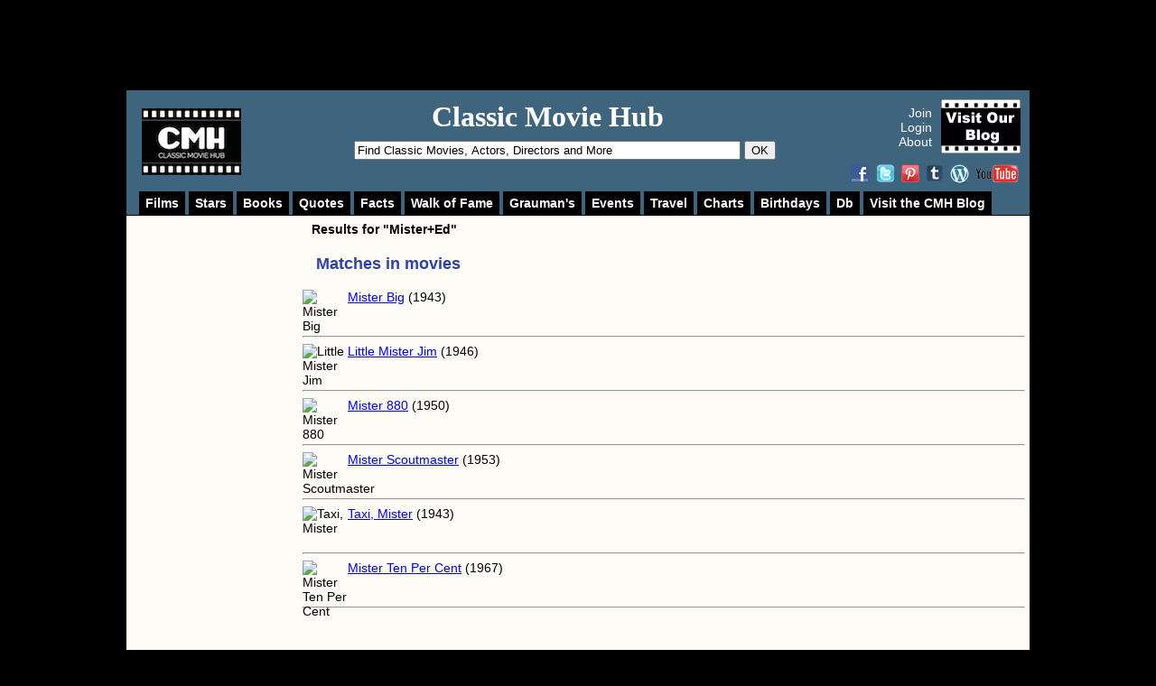

--- FILE ---
content_type: text/html; charset=UTF-8
request_url: https://www.classicmoviehub.com/search.php?q=%26%23x22%3BMister+Ed%26%23x22%3B&submit=OK
body_size: 31614
content:






<?xml version="1.0" encoding="utf-8"?>

<!DOCTYPE html PUBLIC "-//W3C//DTD XHTML 1.0 Strict//EN" "https://www.w3.org/TR/xhtml1/DTD/xhtml1-strict.dtd">
<html>
  <head>
    
<title>Search &quot;&#x22;Mister Ed&#x22;&quot; : Classic Movie Hub (CMH)</title>

<script type="text/javascript">var c_url="%2Fsearch.php%3Fq%3D%2526%2523x22%253BMister%252BEd%2526%2523x22%253B%26submit%3DOK", _logged_in=false, enable_json_rating=false, enable_json_blog_rating=false;</script>
<!-- Google tag (gtag.js) -->
<script async src="https://www.googletagmanager.com/gtag/js?id=G-D38N2ZVQTE"></script>
<script>
  window.dataLayer = window.dataLayer || [];
  function gtag(){dataLayer.push(arguments);}
  gtag('js', new Date());

  gtag('config', 'G-D38N2ZVQTE');
</script>

<script type="text/javascript">
//alert("oops");

var deviceType="computer";

  var _gaq = _gaq || [];
  _gaq.push(['_setAccount', 'UA-27358402-1']);
  _gaq.push(['_trackPageview']);

  (function() {
    var ga = document.createElement('script'); ga.type = 'text/javascript'; ga.async = true;
    
   // ga.src = ('https:' == document.location.protocol ? 'https://ssl' : 'http://www') + '.google-analytics.com/ga.js';
   
   ga.src = ('https:' == document.location.protocol ? 'https://' : 'http://') + 'stats.g.doubleclick.net/dc.js';
    
    var s = document.getElementsByTagName('script')[0]; s.parentNode.insertBefore(ga, s);
  })();

</script>




<!-- Facebook Pixel Code -->
<script>
  !function(f,b,e,v,n,t,s)
  {if(f.fbq)return;n=f.fbq=function(){n.callMethod?
  n.callMethod.apply(n,arguments):n.queue.push(arguments)};
  if(!f._fbq)f._fbq=n;n.push=n;n.loaded=!0;n.version='2.0';
  n.queue=[];t=b.createElement(e);t.async=!0;
  t.src=v;s=b.getElementsByTagName(e)[0];
  s.parentNode.insertBefore(t,s)}(window, document,'script',
  'https://connect.facebook.net/en_US/fbevents.js');
  fbq('init', '1923882184600018');
  fbq('track', 'PageView');
</script>
<noscript><img height="1" width="1" style="display:none"
  src="https://www.facebook.com/tr?id=1923882184600018&ev=PageView&noscript=1"
/></noscript>
<!-- End Facebook Pixel Code -->




<base href="https://www.classicmoviehub.com/" />
    <meta http-equiv="content-type" content="text/html;charset=utf-8" />
    <link rel="stylesheet" href="https://www.classicmoviehub.com/styles/main.css" />    
    <script type="text/javascript" src="/scripts/prototype.js"></script>
			
  </head>
    
	 

<!--<script type="text/javascript" src="/scripts/lazierLoad.js"></script>-->

<style type="text/css" media="all">body{}</style>
<body > <!--  onload="loadNext()" for slideshow-->
	
	<div id="fb-root"></div>
<script>(function(d, s, id) {
  var js, fjs = d.getElementsByTagName(s)[0];
  if (d.getElementById(id)) return;
  js = d.createElement(s); js.id = id;
  js.src = "//connect.facebook.net/en_US/all.js#xfbml=1";
  fjs.parentNode.insertBefore(js, fjs);
}(document, 'script', 'facebook-jssdk'));</script>

	
	<div style="position:fixed;top:0;left:0;width:100%;min-height:1000px;z-index:0"></div>


<!-- 	<a href=""> -->



<!--removed the below div style AND removed some attributes in the css for shadow container so that leaderboard would not stick to top of page on the BIO AND FILM PAGES-->	

	
	<div style="position:fixed;top:0;left:0;height:100px;width:100%; z-index:3;"></div>
	
	
<!--removed the below div style AND removed some attributes in the css for shadow container so that leaderboard would not stick to top of page on the INDEX PAGE-->	
<!--
	<div style="position:fixed;top:0;left:0;height:100px;width:100%;z-index:4;">
	-->
	
	
	<div style="position:relative;width:975px;margin:5px auto;z-index:6">
	

	<div style="float:left;width:100px;height:90px; margin-left: 40px; margin-right:5px">


<!--	
	<a class="logo_link" href="http://www.classicmoviehub.com/" title="Classic Movie Hub (CMH)" alt="Classic Movie Hub (CMH)">
	
	<img src="/images/logo.jpg" border="0" title="Classic Movie Hub (CMH)" alt="Classic Movie Hub (CMH)" />
	
	</a>
	-->
	</div>
	
	
	<!-- leaderboard ad SEE home_page_ad_backup_mar_9_2015 doc for google ad code-->
	
	<div style="float:left;width:728px;height:90px;">
<!-- this is google ad goes BUT not 100 percent sure that it's mobile friendly version-->


<!-- google adsense ad for 2022 fixed leaderboard-->


<script async src="https://pagead2.googlesyndication.com/pagead/js/adsbygoogle.js?client=ca-pub-4376916892217453"
     crossorigin="anonymous"></script>
<!-- leaderboard_site_2022_fixed -->
<ins class="adsbygoogle"
     style="display:inline-block;width:728px;height:90px"
     data-ad-client="ca-pub-4376916892217453"
     data-ad-slot="9826275202"></ins>
<script>
     (adsbygoogle = window.adsbygoogle || []).push({});
</script>










<!--

<a href="https://gagecountyhistory.org/gage-county-classic-film-institute">
<img src="/images/promotions/Gage_County_Robert_Taylor_film_event_Aug 20-22.jpg" class="floatable_img" >
</a>


<a href="https://www.penguinrandomhouse.com/books/564213/fay-wray-and-robert-riskin-by-victoria-riskin/9781524747282/?ref=PRHBE9D5337AD&aid=36953&linkid=PRHBE9D5337AD">
<img src="/images/promotions/Riskin_FayWray_728x90v2.gif" class="floatable_img" >
</a>

-->

<!-- sovrn unit here-->

<!--
<script type="text/javascript" src="//ap.lijit.com/www/delivery/fpi.js?z=367724&u=classicmoviehub&width=728&height=90"></script>

-->

<!--end unit -->


<!-- this is end of where google ad goes-->




</div><!--ends ad div-->

<div class="clear"></div>
	</div>
	</div>
	
<!--	</a> -->
	
  <!-- <a href="" style="position:absolute;top:0; left:0;width:100%;min-height:1000px;display:block;"></a> -->
  
  	<div id="shadow_container">  
		<div id="container">
	
						<div id="logo">
			
						
			<div style="margin-top:10px;margin-left:12px" >
			
			



<div style="float:left;width:133px;height:90px; margin-left: 5px; margin-right:0px; margin-top: 10px;">
	
	<a class="logo_link" href="https://www.classicmoviehub.com/" title="Classic Movie Hub (CMH)" alt="Classic Movie Hub (CMH)">
	
	<img src="/images/Classic_Movie_Hub_FilmStrip_Bold-110.png" border="0" title="Classic Movie Hub (CMH)" alt="Classic Movie Hub (CMH)" />
	
	</a></div>
	


<!-- 

<div class="alignleft">  
<iframe src="https://rcm-na.amazon-adsystem.com/e/cm?t=classicmovi04-20&o=1&p=20&l=ur1&category=music&banner=0VB7CHQ6P5VWBG2VC6G2&f=ifr&linkID=DNGQ36LN3COVALFP" width="120" height="90" scrolling="no" border="0" marginwidth="0" style="border:none;max-width:800px;max-height:600px;" frameborder="0"></iframe>


</div>


-->


</div>






			

</div>	
			<!-- --closes header-->
						
						<div id="header">
				
			<div id="title_area">
			
						
			<h2 class="site_name"><a href="https://www.classicmoviehub.com/" style="text-decoration:none;color:#ffffff">Classic Movie Hub</a></h2>			
			<!--
<span class="motto white">Your Ticket to Everything Classic</span>
-->
<!-- was Your Classic Movie Community -->

			
					<div class="search_bar">
					<form id="search" name="frm" action="search.php" method="get">	
		<input type="text" name="q" id="q" AUTOCOMPLETE="off" value="Find Classic Movies, Actors, Directors and More"
					
					onclick=" if(this.value=='Find Classic Movies, Actors, Directors and More') this.value=''" onblur="if(this.value=='') this.value='Find Classic Movies, Actors, Directors and More'" />
					
					<button type="submit" name="submit" id="submit" >OK</button>
					<div class="clear"></div>
					<div id="div_auto" style="display:none"></div>
					</form>
					
				</div> <!--closes search_bar div-->
			
				
			</div> <!--closes title area-->
			
			
			
			<div id="sign_in_area">
			
			
			<div style="float:right">
	
	<!--		
		<a href="https://www.classicmoviehub.com/blog/"><img src="/CMHBlog2shadow.jpg" border="0" title="Classic Movie Hub Blog" alt="Classic Movie Hub Blog" width="120" height="60" /></a>
	
	-->
	
	
		<a href="https://www.classicmoviehub.com/blog/"><img src="https://www.classicmoviehub.com/images/Visit_Our_Blog_88x60px.jpg" border="0" title="Visit Classic Movie Hub Blog" alt="Visit Classic Movie Hub Blog" width="88" height="60" /></a>
		
		
	
	
			</div>	

			
			
			<div style="float:right" id="ajax_login_out" style="margin-top:5px"></div>
			 
						
			
			
			
			</div>  <!--closes sign in area-->
			
			
			
			
			
			<div class="smm_logos">
			
			<a href="https://www.facebook.com/pages/Classic-Movie-Hub/196277333745518#!/pages/Classic-Movie-Hub/196277333745518?sk=wall" class="fb2"></a>
			
			
			
			
			<a href="https://twitter.com/classicmoviehub" class="twitter2"></a>
			<a href="https://www.pinterest.com/classicmoviehub/" class="pinterest2"></a> 
			<a href="https://classicmoviehub.tumblr.com/" class="tumblr2"></a> 
			
			<a href="https://www.classicmoviehub.com/blog/" class="wordpress2"></a> 
			
			
			
			<a href="https://www.youtube.com/ClassicMovieHub" class="yt2"></a>
			
			
			
			
			</div> <!--closes smm area-->
			
			
			
		
			
			
			
				
			
			
			
			
			</div> <!--closes header-->
			<div class="clear"></div>
			
						<div id="navbar_one" style="display:none">
			
				<div class="button collapsable" id="menu_films">
				<a href="/films/genres"  >Films</a>
				
				<ul style="display:none" id="menu_films_" class="sub_menu">
				<li><a href="/films/genres">By Genres</a></li>
				<li><a href="/films/awards">By Awards</a></li>
				<li><a href="/films/topics">By Topics</a></li>
				<li><a href="/films/decades">By Decades</a></li>
				</ul>
				</div>
				
				<div class="button collapsable" id="menu_people"><a href="/actors"  >Stars</a>
				
				<ul style="display:none" id="menu_people_" class="sub_menu">
				<li><a href="/actors">Actors</a></li>
				<li><a href="/actresses">Actresses</a></li>
				<li><a href="/directors">Directors</a></li>
				<li><a href="/producers">Producers</a></li>
				</ul>
				</div>
				
				<div class="button collapsable" id="menu_books"><a href="/books-and-plays/all">Books</a>
				<ul style="display:none" id="menu_books_" class="sub_menu">
				<li><a href="/books-and-plays/all">All</a></li>
				<li><a href="/books-and-plays/novel">Books</a></li>
				<li><a href="/books-and-plays/short_story">Magazines</a></li>
				<li><a href="/books-and-plays/play">Plays</a></li>
				<li><a href="/books-and-plays/biography">Biographies</a></li>
				<li><a href="/books-and-plays/newspaper">Newspapers</a></li>
				<li><a href="/books-and-plays/other">Other</a></li>
				</ul>
				</div>
				
				<div class="button collapsable" id="menu_quotes"><a href="/quotes/topics">Quotes</a>
				<ul style="display:none" id="menu_quotes_" class="sub_menu">
				<li><a href="/quotes/topics">By Topic</a></li>
				<li><a href="/quotes/stars">By Person</a></li>
				<li><a href="/quotes/films">By Film</a></li>
				</ul>
				</div>
				
				
				<div class="button collapsable" id="menu_facts"><a href="/facts-and-trivia">Facts</a>
				<ul style="display:none" id="menu_facts_" class="sub_menu">
				
				<li><a href="/facts-and-trivia/stars">Facts By Person</a></li>
				<li><a href="/facts-and-trivia/films">Facts By Film</a></li>
				
		<li><a href="/facts-and-trivia/topic/astrological-signs/">Astrological Signs</a></li>	
		
		<li><a href="/facts-and-trivia/topic/birth-locations/">Birth Locations</a></li>	
		

		
		<li><a href="/facts-and-trivia/topic/death-locations">Death Locations</a></li>	
		
		
			
			
		<li><a href="/facts-and-trivia/topic/knighthood/">Knights & Dames</a></li>		
				
				<li><a href="/facts-and-trivia/topic/military/">Military Service</a></li>		
		<li><a href="/facts-and-trivia/topic/national-film-registry/">National Film Registry</a></li>	
		
		<li><a href="/facts-and-trivia/topic/radio-hall-of-fame/">Radio Hall of Fame</a></li>	
		
		<li><a href="/facts-and-trivia/topic/american-television-hall-of-fame/">TV Hall of Fame</a></li>	
		
				
		<li><a href="/facts-and-trivia/topics">More Topics</a></li>
		
				</ul>
				</div>
				
				
				
				
				<div class="button collapsable" id="menu_wof"><a href="/walk-of-fame/all">Walk of Fame</a>
				<ul style="display:none" id="menu_wof_" class="sub_menu">
				<li><a href="/walk-of-fame/all">All</a></li>
				<li><a href="/walk-of-fame/hollywood-blvd">Hollywood Blvd.</a></li>
				<li><a href="/walk-of-fame/vine-street">Vine St.</a></li>
				</ul>
				</div>
	
	
	<!--			
				<div class="button collapsable" id="menu_threads"><a href="/discussions/">Discussions</a>
				
				</div>
	-->
	
				
				
				<div class="button collapsable" id="menu_graumans"><a href="/graumans-chinese-theater/all/ceremony-date/page/1/">Grauman's</a>
				<ul style="display:none" id="menu_graumans_" class="sub_menu">
				<li><a href="/graumans-chinese-theater/all/ceremony-date/page/1/">All</a></li>
				<li><a href="/graumans-chinese-theater/actors/last-name/all/page/1/">Actors</a></li>
				<li><a href="/graumans-chinese-theater/actresses/last-name/all/page/1/">Actresses</a></li>
				<li><a href="/graumans-chinese-theater/directors/last-name/all/page/1/">Directors</a></li>
				<li><a href="/graumans-chinese-theater/producers/last-name/all/page/1/">Producers</a></li>
				</ul>
				</div>
				
				<div class="button collapsable" id="menu_events"><a href="/events">Events</a>
				<ul style="display:none" id="menu_events_" class="sub_menu">
				<li><a href="/events">All</a></li>
				
				<li><a href="/events/category/blogathons">Blogathons</a></li>
				
				<li><a href="/events/category/film-festivals">Film Festivals</a></li>
				
				<li><a href="/events/category/movies">Movies &amp; Screenings</a></li>
				
				<li><a href="/events/venue/fathom-events/page/1/">TCM/Fathom Events Movies</a></li>
				
				<li><a href="/events/category/tcm-party">TCM Party</a></li>
				
				<li><a href="/events/category/tours">Tours</a></li>
				
				<li><a href="/events/category/other">Other</a></li>
				</ul>
				</div>
				
				
				
				
					<div class="button collapsable" id="menu_travel"><a href="/travel-sites/all">Travel</a>
				<ul style="display:none" id="menu_travel_" class="sub_menu">
				<li><a href="/travel-sites/all">All</a></li>
				<li><a href="/travel-sites/home">Homes</a></li>
				<li><a href="/travel-sites/museum">Museums</a></li>
				<li><a href="/travel-sites/statue">Statues</a></li>
				<li><a href="/travel-sites/site">Sites</a></li>
				<li><a href="/travel-sites/studio">Studios</a></li>
				<li><a href="/travel-sites/other">Other</a></li>
				</ul>
				</div>
				
				
				
				
				
				
				
				
				<!--<ul style="display:none" id="menu_lists_" class="sub_menu">
				
				<div class="button collapsable" id="menu_lists"><a href="/tcm-schedule/">TCM</a>
				
				<li><a href="https://www.classicmoviehub.com/blog/category/contests-giveaways/">Contests &amp; Giveaways</a></li>
				
				<li><a href="/user/my/">Create Your Profile</a></li>
				
				<li><a href="https://www.classicmoviehub.com/events/">Events Calendar</a></li>
				<li><a href="https://www.classicmoviehub.com/events/submit-new-event">Events: Add Event</a></li>
				
				<li><a href="/lists">Lists: All</a></li>
				
				<li><a href="/lists/create-new-list">Lists: Create a List</a></li>
				<li><a href="/lists/my">Lists: My Lists</a></li>
				
				
				
				<li><a href="/charts">Fan Charts</a></li>
				
				<li><a href="/news/">News</a></li>
				<li><a href="/offers_and_promotions.php">Offers and Promotions</a></li>
				
				<li><a href="/films/genre/comedy/alpha/a/page/1/">Rate Films</a></li>
				<li><a href="/blog-hub">Rate Blog Posts</a></li>
				<li><a href="/lists">Search Birthday Database</a></li>
				<li><a href="/tcm-schedule">TCM Schedule</a></li>
				</ul>
				
				
				</div>-->
				
				
<!--				
				<div class="button collapsable" id="menu_bloghub"><a href="/blog-hub">BlogHub</a>
				<ul style="display:none" id="menu_bloghub_" class="sub_menu">
				
				<li><a href="/blog-hub">Browse Blog Posts</a></li>
				<li><a href="/blog-hub/submit">Submit Blog</a></li>
				<li><a href="/blog-hub/badges">Get a Badge!</a></li>
				</ul>
				</div>
-->				
			
			<div class="button collapsable" id="menu_charts"><a href="/charts">Charts</a>
				<ul style="display:none" id="menu_charts_" class="sub_menu">
				
				<li><a href="/charts">All Charts</a></li>
				
				<li><a href="/chart/best-all-time-classic-movies">Top 100 All Time Movies</a></li>
				
				
				<li><a href="/chart/genre/comedy">Top 100 Movies by Genre</a></li>
				<li><a href="/chart/decade/1920">Top 100 Movies by Decade</a></li>
				<li><a href="/chart/topic/animals">Top Movies by Topic</a></li>
				
				</ul>
				</div>	
				
				<div class="button collapsable" id="menu_birthdays"><a  id="nav_bar_birthdays" href="/database/today" >Birthdays</a>
				</div>
			
			<div class="button collapsable" id="menu_database"><a href="/database">Db</a>
				<ul style="display:none" id="menu_database_" class="sub_menu">
				<li><a href="/database/births/month">Birth Dates</a></li>
				<li><a href="/database/deaths/month">Death Dates</a></li>
				</ul>
				</div>	
				
				
				
				
				
				<div class="button collapsable" id="menu_blog"><a href="/blog">Visit the CMH Blog</a>
				
				</div>
				
				
				
						
			</div> 
			
			<script type="text/javascript">
			if(deviceType=="computer")
			$("navbar_one").show()
			//alert("here");
			//create  a new date object
			var global_js_months = {"Jan":"january", "Feb":"february", "Mar":"march", "Apr":"april", "May":"may", "Jun":"june", "Jul":"july", "Aug":"august", "Sep":"september", "Oct":"october", "Nov":"november", "Dec":"december"};
			
			var global_js_months_index = ["january", "february", "march", "april", "may", "june", "july", "august", "september", "october", "november", "december"];
			
			var today=new Date().toString().split(" ");		
			
			var today_=new Date();
			
			
			var current_month=today_.getMonth();
			var current_date= today_.getDate();
			
			//console.log(today);
			
			var today_date=today[2].replace(/^0/g, '');
			$("nav_bar_birthdays").href="/database/births/month/"+global_js_months_index[current_month]+"-"+current_date;
			
			$$("div.collapsable").each(function(k)
			{
			
			k.observe("mouseover", function(e)
			{
			$(k.id+"_").show();
			//k.addClassName("hovered");
			
			var link_k=k.down('a', 0);
			link_k.addClassName("hovered");
			});
			
			k.observe("mouseout", function(e)
			{
			//$(k.id+"_").show();
			$$("ul.sub_menu").each(function(l){l.hide()});
			
			var link_k=k.down('a', 0);
			link_k.removeClassName("hovered");
			});
			
			});
			
			$$("div.menu_trigger").each(function(k)
			{
			k.observe("click",function(){
			$("navbar_one").toggle()
			});
			});
			</script>			
			
			<!--<div class="clear"></div>	-->
			
								
			<div id="main">
			
					<div id="left_col" class="col" style="background:#FCFBF6;width=200px;">

<div style="margin:auto;width:160px;margin-top:25px;background:#FCFBF6;">
<script async src="//pagead2.googlesyndication.com/pagead/js/adsbygoogle.js"></script>
<!-- skyscraper2 -->
<ins class="adsbygoogle"
     style="display:inline-block;width:160px;height:600px"
     data-ad-client="ca-pub-4376916892217453"
     data-ad-slot="6630632222"></ins>
<script>
(adsbygoogle = window.adsbygoogle || []).push({});
</script>

<br/>
</script>
</div>
	
	<!-- charts -->
			<!--<script type="text/javascript">
				function submitForm(_frm_id)
				{
				var _form = document.getElementById(_frm_id);
				_form.submit();
				}
				</script>
	
	
				<br/>
		
				
		
		<form name="_frm_genre" id="_frm_genre" method="post" action = "/search.php?q=%26%23x22%3BMister%2BEd%26%23x22%3B&submit=OK">
		
		
			<h1 class="_top_chart">Top 10 Films by:</h1>
			
			<select name="genre" id="genre" onchange="submitForm('_frm_genre');">
			<option selected="selected" value="2">Action</option><option  value="6">Adventure</option><option  value="22">Animation</option><option  value="17">Biographical</option><option  value="25">Comedy</option><option  value="23">Crime</option><option  value="4">Drama</option><option  value="5">Epic</option><option  value="13">Family</option><option  value="7">Fantasy</option><option  value="26">Film Adaptation</option><option  value="16">Film Noir</option><option  value="18">Historical</option><option  value="14">Horror</option><option  value="27">Lost Films</option><option  value="11">Musical</option><option  value="12">Mystery</option><option  value="3">Romance</option><option  value="9">Science Fiction</option><option  value="20">Short Films</option><option  value="19">Silent Films</option><option  value="15">Sports</option><option  value="1">Thriller/Suspense</option><option  value="8">War</option><option  value="10">Western</option>			</select>
			<div class="clear2"></div>
			<div id="top_by_genre">  
						</div>
			</form>
			
			<div class="clear"> </div><br/>
		
		
		<h1 class="_top_chart">Top 10 Film Topics</h1>
		<form name="_frm_top_topics" id="_frm_top_topics" method="post" action = "/search.php?q=%26%23x22%3BMister%2BEd%26%23x22%3B&submit=OK" >
				</form>
			
			<br/>
			
			<h1 class="_top_chart">Top 10 Essentials:</h1>
			
			<form name="_frm_genre2" id="_frm_genre2"method="post" action = "/search.php?q=%26%23x22%3BMister%2BEd%26%23x22%3B&submit=OK">
			
			<select name="genre2" id="genre2" onchange="submitForm('_frm_genre2');"><option value="0">All</option><option  value="2">Action</option><option  value="6">Adventure</option><option  value="22">Animation</option><option  value="17">Biographical</option><option  value="25">Comedy</option><option  value="23">Crime</option><option  value="4">Drama</option><option  value="5">Epic</option><option  value="13">Family</option><option  value="7">Fantasy</option><option  value="26">Film Adaptation</option><option  value="16">Film Noir</option><option  value="18">Historical</option><option  value="14">Horror</option><option  value="27">Lost Films</option><option  value="11">Musical</option><option  value="12">Mystery</option><option  value="3">Romance</option><option  value="9">Science Fiction</option><option  value="20">Short Films</option><option  value="19">Silent Films</option><option  value="15">Sports</option><option  value="1">Thriller/Suspense</option><option  value="8">War</option><option  value="10">Western</option></select>
			</form>
			</span>
			<div class="clear2"></div>
			
					
		
			<div class="clear2"></div>
			<br/>-->
				
			
			<div class="left_col_ad_space" >  
			
			
			
			
			<div><!-- AD two TCM Shop-->
			<!--<a href="https://gan.doubleclick.net/gan_click?lid=41000613802055652&pubid=21000000000510193" ><img src="https://gan.doubleclick.net/gan_impression?lid=41000613802055652&pubid=21000000000510193" width="155" height="78" border=0 alt="500856_Turner Classic Movies"></a>-->
			</div><!-- closes AD two-->
			
			<div class="clear2"></div>		
			
	<!--		
			<div style="width:125px;margin: auto">
			
			<a href="https://gan.doubleclick.net/gan_click?lid=41000000035914907&pubid=21000000000510193"><img src="https://gan.doubleclick.net/gan_impression?lid=41000000035914907&pubid=21000000000510193" border=0 alt="247086_TV episodes &amp; movies instantly streaming from Netflix. Start your FREE trial!"></a>
			
		-->	
			
			
			
			<!-- AD one Netflix Free Month animated-->
			<!--<a href="https://gan.doubleclick.net/gan_click?lid=41000613802061810&pubid=21000000000510193" ><img src="https://gan.doubleclick.net/gan_impression?lid=41000613802061810&pubid=21000000000510193" width="155" height="155" border=0 alt="500856_Netflix"></a>-->
			</div><!-- closes AD one-->
		
			
			
			
			
			
			
			<div class="clear2"></div>	
			
			
			
			
		
			
			<div style="width:120px;margin: auto">
			
<!--			<a href="https://www.classicmoviehub.com/blog/"><img src="CMHBlog2shadow.jpg" border="0" title="Classic Movie Hub Blog CMHB Fan Favorite Classic Movies by Fans for Fans Blog" alt="Classic Movie Hub Blog CMHB Fan Favorite Classic Movies by Fans for Fans Blog" width="120" height="60" /></a>
			
		-->
			</div>
			
			<div class="clear2"></div>	
			
			<div style="width:125px;margin: auto">
			
			
			<!-- AD three WB Shop -->		
			
			
<!--			
			<a href="https://www.jdoqocy.com/click-5556649-10393163" target="_blank" onmouseover="window.status='https://www.wbshop.com/?referral_id=CJAD';return true;" onmouseout="window.status=' ';return true;">
<img src="https://www.tqlkg.com/image-5556649-10393163" width="125" height="125" alt="Official Shop of Warner Bros" border="0"/></a>

-->
			</div><!-- closes AD three -->
			
			<div class="clear2"></div>	
			
			
			<div><!-- AD four Movie Poster Shop-->
			<!--<a href="https://gan.doubleclick.net/gan_click?lid=41000000033025761&pubid=21000000000510193" ><img src="https://gan.doubleclick.net/gan_impression?lid=41000000033025761&pubid=21000000000510193" width="155" height="155" border=0 alt="Movie Poster Shop"></a>-->
			</div>
			
			<!-- closes AD four-->
		
		<!--	
			<div style="width:125px;margin: auto">
			<a href="https://www.kqzyfj.com/click-5556649-10968916" target="_blank" onmouseover="window.status='https://www.smithsonianstore.com';return true;" onmouseout="window.status=' ';return true;">
<img src="https://www.tqlkg.com/image-5556649-10968916" width="125" height="125" alt="" border="0"/></a>
</div>
-->
			<div class="clear2"></div>	
			
			
	<!--		<div>
			<a href="https://gan.doubleclick.net/gan_click?lid=41000000035862829&pubid=21000000000510193"><img src="https://gan.doubleclick.net/gan_impression?lid=41000000035862829&pubid=21000000000510193" border=0 alt="Birthday Ad 125x125"></a>
			</div>
			-->
			
			
			
			
			
			<!--
			
			
			
			<div>
			<a href="https://gan.doubleclick.net/gan_click?lid=41000000033025767&pubid=21000000000510193" ><img src="https://gan.doubleclick.net/gan_impression?lid=41000000033025767&pubid=21000000000510193" border=0 alt="500856_Movie Poster Shop"></a>
			</div>
			
			
			<div>
			<a href="https://click.linksynergy.com/fs-bin/click?id=A3bk5n2DNwI&offerid=233950.10000805&type=4&subid=0"><IMG alt="Save 15% on Popcorn, Desserts, Sweet Treats and more at ThePopcornFactory.com! Coupon Code: JINGLE15" border="0" src="https://www.opmpros.com/host/thepopcornfactory/images/banners/Coupons3_180x150.jpg"></a><IMG border="0" width="1" height="1" src="https://ad.linksynergy.com/fs-bin/show?id=A3bk5n2DNwI&bids=233950.10000805&type=4&subid=0">
			</div>
			
			doesnt fit on films page -->
			
			
			
			</div><!-- closes left_col_ad_space div -->
					
				
	</div> <!--closes left col-->			
				
				<div id="main_area_new">
							



				<div id="breadcrumb">
								
					Results for <b>&#x22;Mister+Ed&#x22;</b>
	
				</div>
				
				<!--closed breadcrumb-->
				<div class="clear"> </div> 
				
			<h3>Matches in movies</h3><div>
					<img  src="http://img-assets.classicmoviehub.com/images/films/default.jpg"  title="Mister Big" alt="Mister Big" border="0" width="50" height="44" class="bio_picture 21874" align="left"/>
					
					
					
					<a href="/film/mister-big-1943">Mister Big</a> (1943)</div><div class="clear" ></div><hr/><div>
					<img  src="http://img-assets.classicmoviehub.com/images/films/default.jpg"  title="Little Mister Jim" alt="Little Mister Jim" border="0" width="50" height="44" class="bio_picture 22687" align="left"/>
					
					
					
					<a href="/film/little-mister-jim-1946">Little Mister Jim</a> (1946)</div><div class="clear" ></div><hr/><div>
					<img  src="http://img-assets.classicmoviehub.com/images/films/22797.jpg"  title="Mister 880" alt="Mister 880" border="0" width="50" height="44" class="bio_picture 22797" align="left"/>
					
					
					
					<a href="/film/mister-880-1950">Mister 880</a> (1950)</div><div class="clear" ></div><hr/><div>
					<img  src="http://img-assets.classicmoviehub.com/images/films/default.jpg"  title="Mister Scoutmaster" alt="Mister Scoutmaster" border="0" width="50" height="44" class="bio_picture 21936" align="left"/>
					
					
					
					<a href="/film/mister-scoutmaster-1953">Mister Scoutmaster</a> (1953)</div><div class="clear" ></div><hr/><div>
					<img  src="http://img-assets.classicmoviehub.com/images/films/default.jpg"  title="Taxi, Mister" alt="Taxi, Mister" border="0" width="50" height="44" class="bio_picture 24880" align="left"/>
					
					
					
					<a href="/film/taxi-mister-1943">Taxi, Mister</a> (1943)</div><div class="clear" ></div><hr/><div>
					<img  src="http://img-assets.classicmoviehub.com/images/films/default.jpg"  title="Mister Ten Per Cent" alt="Mister Ten Per Cent" border="0" width="50" height="44" class="bio_picture 32282" align="left"/>
					
					
					
					<a href="/film/mister-ten-per-cent-1967">Mister Ten Per Cent</a> (1967)</div><div class="clear" ></div><hr/>				
			<br />
			<br />
				
					

			</div> <!--closes main div-->
			
			
							<!--
				<div class="clear"></div>
			-->
			
				</div><!--closes main-->
			
			
				
	<script type="text/javascript">
      window.___gcfg = {
        lang: 'en-US'
      };

      (function() {
        var po = document.createElement('script'); po.type = 'text/javascript'; po.async = true;
        po.src = 'https://apis.google.com/js/plusone.js';
        var s = document.getElementsByTagName('script')[0]; s.parentNode.insertBefore(po, s);
      })();
    </script>
    
	<div class="clear"></div>
	
	
	
	<div id="footer">
		
	<div id="footer_container">


	<a href="https://www.classicmoviehub.com/blog/about-2/">About</a> | 
	<a href="https://www.classicmoviehub.com/blog/advertise/">Advertise</a> | 
	<a href="https://www.classicmoviehub.com/blog/privacy-policy/">Privacy Policy</a> | 
	<a href="https://www.classicmoviehub.com/blog/affiliate-disclosure/">Affiliate Disclosure</a> | 
	<a href="https://www.classicmoviehub.com/blog/terms-and-conditions/">Terms and Conditions</a> | 
	<a href="https://www.classicmoviehub.com/blog/contact/">Contact</a>
	<!--old-->
	<!-- 
	<a href="http://www.classicmoviehub.com/press.php">Submit Press</a> &nbsp;&nbsp;&nbsp;&nbsp;&nbsp;
	<a href="http://www.classicmoviehub.com/contribute.php">Contribute</a> &nbsp;&nbsp;&nbsp;&nbsp;&nbsp;
	<a href="http://www.classicmoviehub.com/venues.php">Movie Theaters, Museums and Events</a>
	-->
	
	
	</div>
	
	
	<div class="clear"></div>
	
	<div id="legal_lines">Classic Movie Hub. Copyright &copy; 2011 - 2025.  All Rights Reserved.</div>
	
	</div> <!--closes footer-->
	
	<!-- TEMP: disable column height sync while debugging
	
	<script type="text/javascript">
	
	// get the height of main and force left_col to the same height
	
	var height=$("main").getStyle("height");//.split("px")[0];
	
	
	//alert(height);
	
	//$("left_col").style.height=height;//,  backgroundColor: '#900'});
	
	$$(".col").each(function(k){k.style.height=height;});
	
	</script>
	-->
	
	<script type="text/javascript" src="/scripts/mask_words.js"></script>
				
	


	</div> <!--closes container-->
	
	</div>   <!--closes shadow container-->

				
		<script type="text/javascript" src="//assets.pinterest.com/js/pinit.js"></script>
	
	
	
	
	</body>
	
	<script type="text/javascript" src="/scripts/search_widget.js"></script>
<!--  auto logout after N minutes-->

<script type="text/javascript" >

/*function _log_out()
{

if(has_activity==false)
window.location='beta_logout.php';
else
has_activity=false;

}

var auto_logout_time_in_minutes=1;//in minutes

var has_activity=false;




document.body.observe("mousemove", function(e)
{
has_activity=true;
});


setInterval("_log_out()", auto_logout_time_in_minutes*60*1000/2
);*/

</script>
		
		<script src="/scripts/stats_box.js" type="text/javascript"></script>
		</script>
	</body>
	
</html>
 <!--  0.00032687187194824 seconds Cached 30th December 2025 13:08 
         -->

--- FILE ---
content_type: text/html; charset=utf-8
request_url: https://www.google.com/recaptcha/api2/aframe
body_size: 266
content:
<!DOCTYPE HTML><html><head><meta http-equiv="content-type" content="text/html; charset=UTF-8"></head><body><script nonce="a1RdoodVxNQqgsYv4JCpyg">/** Anti-fraud and anti-abuse applications only. See google.com/recaptcha */ try{var clients={'sodar':'https://pagead2.googlesyndication.com/pagead/sodar?'};window.addEventListener("message",function(a){try{if(a.source===window.parent){var b=JSON.parse(a.data);var c=clients[b['id']];if(c){var d=document.createElement('img');d.src=c+b['params']+'&rc='+(localStorage.getItem("rc::a")?sessionStorage.getItem("rc::b"):"");window.document.body.appendChild(d);sessionStorage.setItem("rc::e",parseInt(sessionStorage.getItem("rc::e")||0)+1);localStorage.setItem("rc::h",'1768631925518');}}}catch(b){}});window.parent.postMessage("_grecaptcha_ready", "*");}catch(b){}</script></body></html>